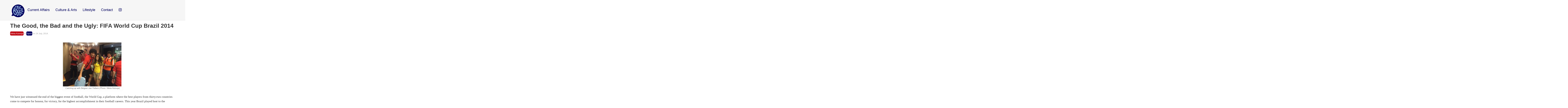

--- FILE ---
content_type: text/html; charset=UTF-8
request_url: https://www.thebubble.org.uk/current-affairs/sport/the-good-the-bad-and-the-ugly-fifa-world-cup-brazil-2014/
body_size: 16242
content:

<!DOCTYPE html>
<html lang="en-GB">
	<head>
		<meta charset="UTF-8">
		<meta name="viewport" content="width=device-width, initial-scale=1.0">
				<meta name='robots' content='index, follow, max-image-preview:large, max-snippet:-1, max-video-preview:-1' />
	<style>img:is([sizes="auto" i], [sizes^="auto," i]) { contain-intrinsic-size: 3000px 1500px }</style>
	
	<!-- This site is optimized with the Yoast SEO plugin v24.3 - https://yoast.com/wordpress/plugins/seo/ -->
	<title>The Good, the Bad and the Ugly: FIFA World Cup Brazil 2014 | The Bubble</title>
	<link rel="canonical" href="https://www.thebubble.org.uk/current-affairs/sport/the-good-the-bad-and-the-ugly-fifa-world-cup-brazil-2014/" />
	<meta property="og:locale" content="en_GB" />
	<meta property="og:type" content="article" />
	<meta property="og:title" content="The Good, the Bad and the Ugly: FIFA World Cup Brazil 2014 | The Bubble" />
	<meta property="og:description" content="Nikita Kukreja gives a first-hand account of her experiences at this year’s FIFA World Cup." />
	<meta property="og:url" content="https://www.thebubble.org.uk/current-affairs/sport/the-good-the-bad-and-the-ugly-fifa-world-cup-brazil-2014/" />
	<meta property="og:site_name" content="The Bubble" />
	<meta property="article:publisher" content="https://www.facebook.com/TheBubbleDurham/" />
	<meta property="article:published_time" content="2014-07-24T15:00:00+00:00" />
	<meta property="article:modified_time" content="2016-05-03T12:10:04+00:00" />
	<meta property="og:image" content="https://www.thebubble.org.uk/wp-content/uploads/2016/03/thebubble.jpg" />
	<meta property="og:image:width" content="400" />
	<meta property="og:image:height" content="300" />
	<meta property="og:image:type" content="image/jpeg" />
	<meta name="author" content="Nikita Kukreja" />
	<meta name="twitter:card" content="summary_large_image" />
	<meta name="twitter:creator" content="@DurhamBubble" />
	<meta name="twitter:site" content="@DurhamBubble" />
	<meta name="twitter:label1" content="Written by" />
	<meta name="twitter:data1" content="Nikita Kukreja" />
	<meta name="twitter:label2" content="Estimated reading time" />
	<meta name="twitter:data2" content="5 minutes" />
	<script type="application/ld+json" class="yoast-schema-graph">{"@context":"https://schema.org","@graph":[{"@type":"Article","@id":"https://www.thebubble.org.uk/current-affairs/sport/the-good-the-bad-and-the-ugly-fifa-world-cup-brazil-2014/#article","isPartOf":{"@id":"https://www.thebubble.org.uk/current-affairs/sport/the-good-the-bad-and-the-ugly-fifa-world-cup-brazil-2014/"},"author":{"name":"Nikita Kukreja","@id":"https://www.thebubble.org.uk/#/schema/person/2ee62400bbb2c124e1fb44eb728d1856"},"headline":"The Good, the Bad and the Ugly: FIFA World Cup Brazil 2014","datePublished":"2014-07-24T15:00:00+00:00","dateModified":"2016-05-03T12:10:04+00:00","mainEntityOfPage":{"@id":"https://www.thebubble.org.uk/current-affairs/sport/the-good-the-bad-and-the-ugly-fifa-world-cup-brazil-2014/"},"wordCount":916,"commentCount":0,"publisher":{"@id":"https://www.thebubble.org.uk/#organization"},"image":{"@id":"https://www.thebubble.org.uk/current-affairs/sport/the-good-the-bad-and-the-ugly-fifa-world-cup-brazil-2014/#primaryimage"},"thumbnailUrl":"https://www.thebubble.org.uk/wp-content/uploads/2016/03/thebubble.jpg","articleSection":["Sport"],"inLanguage":"en-GB","potentialAction":[{"@type":"CommentAction","name":"Comment","target":["https://www.thebubble.org.uk/current-affairs/sport/the-good-the-bad-and-the-ugly-fifa-world-cup-brazil-2014/#respond"]}]},{"@type":"WebPage","@id":"https://www.thebubble.org.uk/current-affairs/sport/the-good-the-bad-and-the-ugly-fifa-world-cup-brazil-2014/","url":"https://www.thebubble.org.uk/current-affairs/sport/the-good-the-bad-and-the-ugly-fifa-world-cup-brazil-2014/","name":"The Good, the Bad and the Ugly: FIFA World Cup Brazil 2014 | The Bubble","isPartOf":{"@id":"https://www.thebubble.org.uk/#website"},"primaryImageOfPage":{"@id":"https://www.thebubble.org.uk/current-affairs/sport/the-good-the-bad-and-the-ugly-fifa-world-cup-brazil-2014/#primaryimage"},"image":{"@id":"https://www.thebubble.org.uk/current-affairs/sport/the-good-the-bad-and-the-ugly-fifa-world-cup-brazil-2014/#primaryimage"},"thumbnailUrl":"https://www.thebubble.org.uk/wp-content/uploads/2016/03/thebubble.jpg","datePublished":"2014-07-24T15:00:00+00:00","dateModified":"2016-05-03T12:10:04+00:00","breadcrumb":{"@id":"https://www.thebubble.org.uk/current-affairs/sport/the-good-the-bad-and-the-ugly-fifa-world-cup-brazil-2014/#breadcrumb"},"inLanguage":"en-GB","potentialAction":[{"@type":"ReadAction","target":["https://www.thebubble.org.uk/current-affairs/sport/the-good-the-bad-and-the-ugly-fifa-world-cup-brazil-2014/"]}]},{"@type":"ImageObject","inLanguage":"en-GB","@id":"https://www.thebubble.org.uk/current-affairs/sport/the-good-the-bad-and-the-ugly-fifa-world-cup-brazil-2014/#primaryimage","url":"https://www.thebubble.org.uk/wp-content/uploads/2016/03/thebubble.jpg","contentUrl":"https://www.thebubble.org.uk/wp-content/uploads/2016/03/thebubble.jpg","width":400,"height":300},{"@type":"BreadcrumbList","@id":"https://www.thebubble.org.uk/current-affairs/sport/the-good-the-bad-and-the-ugly-fifa-world-cup-brazil-2014/#breadcrumb","itemListElement":[{"@type":"ListItem","position":1,"name":"Home","item":"https://www.thebubble.org.uk/"},{"@type":"ListItem","position":2,"name":"Articles","item":"https://www.thebubble.org.uk/articles/"},{"@type":"ListItem","position":3,"name":"The Good, the Bad and the Ugly: FIFA World Cup Brazil 2014"}]},{"@type":"WebSite","@id":"https://www.thebubble.org.uk/#website","url":"https://www.thebubble.org.uk/","name":"The Bubble","description":"Durham University&#039;s Online Student Magazine","publisher":{"@id":"https://www.thebubble.org.uk/#organization"},"potentialAction":[{"@type":"SearchAction","target":{"@type":"EntryPoint","urlTemplate":"https://www.thebubble.org.uk/?s={search_term_string}"},"query-input":{"@type":"PropertyValueSpecification","valueRequired":true,"valueName":"search_term_string"}}],"inLanguage":"en-GB"},{"@type":"Organization","@id":"https://www.thebubble.org.uk/#organization","name":"The Bubble","url":"https://www.thebubble.org.uk/","logo":{"@type":"ImageObject","inLanguage":"en-GB","@id":"https://www.thebubble.org.uk/#/schema/logo/image/","url":"https://www.thebubble.org.uk/wp-content/uploads/2018/03/trans-back.png","contentUrl":"https://www.thebubble.org.uk/wp-content/uploads/2018/03/trans-back.png","width":187,"height":164,"caption":"The Bubble"},"image":{"@id":"https://www.thebubble.org.uk/#/schema/logo/image/"},"sameAs":["https://www.facebook.com/TheBubbleDurham/","https://x.com/DurhamBubble"]},{"@type":"Person","@id":"https://www.thebubble.org.uk/#/schema/person/2ee62400bbb2c124e1fb44eb728d1856","name":"Nikita Kukreja","url":"https://www.thebubble.org.uk/author/nikita-kukreja/"}]}</script>
	<!-- / Yoast SEO plugin. -->


<link rel='dns-prefetch' href='//stats.wp.com' />
<link rel='dns-prefetch' href='//v0.wordpress.com' />
<link rel="alternate" type="application/rss+xml" title="The Bubble &raquo; Feed" href="https://www.thebubble.org.uk/feed/" />
<link rel="alternate" type="application/rss+xml" title="The Bubble &raquo; Comments Feed" href="https://www.thebubble.org.uk/comments/feed/" />
<script type="text/javascript" id="wpp-js" src="https://www.thebubble.org.uk/wp-content/plugins/wordpress-popular-posts/assets/js/wpp.js?ver=7.2.0" data-sampling="0" data-sampling-rate="100" data-api-url="https://www.thebubble.org.uk/wp-json/wordpress-popular-posts" data-post-id="3056" data-token="f0420fc505" data-lang="0" data-debug="1"></script>
<link rel="alternate" type="application/rss+xml" title="The Bubble &raquo; The Good, the Bad and the Ugly: FIFA World Cup Brazil 2014 Comments Feed" href="https://www.thebubble.org.uk/current-affairs/sport/the-good-the-bad-and-the-ugly-fifa-world-cup-brazil-2014/feed/" />
<script type="text/javascript">
/* <![CDATA[ */
window._wpemojiSettings = {"baseUrl":"https:\/\/s.w.org\/images\/core\/emoji\/15.0.3\/72x72\/","ext":".png","svgUrl":"https:\/\/s.w.org\/images\/core\/emoji\/15.0.3\/svg\/","svgExt":".svg","source":{"concatemoji":"https:\/\/www.thebubble.org.uk\/wp-includes\/js\/wp-emoji-release.min.js?ver=6.7.4"}};
/*! This file is auto-generated */
!function(i,n){var o,s,e;function c(e){try{var t={supportTests:e,timestamp:(new Date).valueOf()};sessionStorage.setItem(o,JSON.stringify(t))}catch(e){}}function p(e,t,n){e.clearRect(0,0,e.canvas.width,e.canvas.height),e.fillText(t,0,0);var t=new Uint32Array(e.getImageData(0,0,e.canvas.width,e.canvas.height).data),r=(e.clearRect(0,0,e.canvas.width,e.canvas.height),e.fillText(n,0,0),new Uint32Array(e.getImageData(0,0,e.canvas.width,e.canvas.height).data));return t.every(function(e,t){return e===r[t]})}function u(e,t,n){switch(t){case"flag":return n(e,"\ud83c\udff3\ufe0f\u200d\u26a7\ufe0f","\ud83c\udff3\ufe0f\u200b\u26a7\ufe0f")?!1:!n(e,"\ud83c\uddfa\ud83c\uddf3","\ud83c\uddfa\u200b\ud83c\uddf3")&&!n(e,"\ud83c\udff4\udb40\udc67\udb40\udc62\udb40\udc65\udb40\udc6e\udb40\udc67\udb40\udc7f","\ud83c\udff4\u200b\udb40\udc67\u200b\udb40\udc62\u200b\udb40\udc65\u200b\udb40\udc6e\u200b\udb40\udc67\u200b\udb40\udc7f");case"emoji":return!n(e,"\ud83d\udc26\u200d\u2b1b","\ud83d\udc26\u200b\u2b1b")}return!1}function f(e,t,n){var r="undefined"!=typeof WorkerGlobalScope&&self instanceof WorkerGlobalScope?new OffscreenCanvas(300,150):i.createElement("canvas"),a=r.getContext("2d",{willReadFrequently:!0}),o=(a.textBaseline="top",a.font="600 32px Arial",{});return e.forEach(function(e){o[e]=t(a,e,n)}),o}function t(e){var t=i.createElement("script");t.src=e,t.defer=!0,i.head.appendChild(t)}"undefined"!=typeof Promise&&(o="wpEmojiSettingsSupports",s=["flag","emoji"],n.supports={everything:!0,everythingExceptFlag:!0},e=new Promise(function(e){i.addEventListener("DOMContentLoaded",e,{once:!0})}),new Promise(function(t){var n=function(){try{var e=JSON.parse(sessionStorage.getItem(o));if("object"==typeof e&&"number"==typeof e.timestamp&&(new Date).valueOf()<e.timestamp+604800&&"object"==typeof e.supportTests)return e.supportTests}catch(e){}return null}();if(!n){if("undefined"!=typeof Worker&&"undefined"!=typeof OffscreenCanvas&&"undefined"!=typeof URL&&URL.createObjectURL&&"undefined"!=typeof Blob)try{var e="postMessage("+f.toString()+"("+[JSON.stringify(s),u.toString(),p.toString()].join(",")+"));",r=new Blob([e],{type:"text/javascript"}),a=new Worker(URL.createObjectURL(r),{name:"wpTestEmojiSupports"});return void(a.onmessage=function(e){c(n=e.data),a.terminate(),t(n)})}catch(e){}c(n=f(s,u,p))}t(n)}).then(function(e){for(var t in e)n.supports[t]=e[t],n.supports.everything=n.supports.everything&&n.supports[t],"flag"!==t&&(n.supports.everythingExceptFlag=n.supports.everythingExceptFlag&&n.supports[t]);n.supports.everythingExceptFlag=n.supports.everythingExceptFlag&&!n.supports.flag,n.DOMReady=!1,n.readyCallback=function(){n.DOMReady=!0}}).then(function(){return e}).then(function(){var e;n.supports.everything||(n.readyCallback(),(e=n.source||{}).concatemoji?t(e.concatemoji):e.wpemoji&&e.twemoji&&(t(e.twemoji),t(e.wpemoji)))}))}((window,document),window._wpemojiSettings);
/* ]]> */
</script>
<style id='wp-emoji-styles-inline-css' type='text/css'>

	img.wp-smiley, img.emoji {
		display: inline !important;
		border: none !important;
		box-shadow: none !important;
		height: 1em !important;
		width: 1em !important;
		margin: 0 0.07em !important;
		vertical-align: -0.1em !important;
		background: none !important;
		padding: 0 !important;
	}
</style>
<link rel='stylesheet' id='wp-block-library-css' href='https://www.thebubble.org.uk/wp-includes/css/dist/block-library/style.min.css?ver=6.7.4' type='text/css' media='all' />
<link rel='stylesheet' id='mediaelement-css' href='https://www.thebubble.org.uk/wp-includes/js/mediaelement/mediaelementplayer-legacy.min.css?ver=4.2.17' type='text/css' media='all' />
<link rel='stylesheet' id='wp-mediaelement-css' href='https://www.thebubble.org.uk/wp-includes/js/mediaelement/wp-mediaelement.min.css?ver=6.7.4' type='text/css' media='all' />
<style id='jetpack-sharing-buttons-style-inline-css' type='text/css'>
.jetpack-sharing-buttons__services-list{display:flex;flex-direction:row;flex-wrap:wrap;gap:0;list-style-type:none;margin:5px;padding:0}.jetpack-sharing-buttons__services-list.has-small-icon-size{font-size:12px}.jetpack-sharing-buttons__services-list.has-normal-icon-size{font-size:16px}.jetpack-sharing-buttons__services-list.has-large-icon-size{font-size:24px}.jetpack-sharing-buttons__services-list.has-huge-icon-size{font-size:36px}@media print{.jetpack-sharing-buttons__services-list{display:none!important}}.editor-styles-wrapper .wp-block-jetpack-sharing-buttons{gap:0;padding-inline-start:0}ul.jetpack-sharing-buttons__services-list.has-background{padding:1.25em 2.375em}
</style>
<style id='classic-theme-styles-inline-css' type='text/css'>
/*! This file is auto-generated */
.wp-block-button__link{color:#fff;background-color:#32373c;border-radius:9999px;box-shadow:none;text-decoration:none;padding:calc(.667em + 2px) calc(1.333em + 2px);font-size:1.125em}.wp-block-file__button{background:#32373c;color:#fff;text-decoration:none}
</style>
<style id='global-styles-inline-css' type='text/css'>
:root{--wp--preset--aspect-ratio--square: 1;--wp--preset--aspect-ratio--4-3: 4/3;--wp--preset--aspect-ratio--3-4: 3/4;--wp--preset--aspect-ratio--3-2: 3/2;--wp--preset--aspect-ratio--2-3: 2/3;--wp--preset--aspect-ratio--16-9: 16/9;--wp--preset--aspect-ratio--9-16: 9/16;--wp--preset--color--black: #000000;--wp--preset--color--cyan-bluish-gray: #abb8c3;--wp--preset--color--white: #ffffff;--wp--preset--color--pale-pink: #f78da7;--wp--preset--color--vivid-red: #cf2e2e;--wp--preset--color--luminous-vivid-orange: #ff6900;--wp--preset--color--luminous-vivid-amber: #fcb900;--wp--preset--color--light-green-cyan: #7bdcb5;--wp--preset--color--vivid-green-cyan: #00d084;--wp--preset--color--pale-cyan-blue: #8ed1fc;--wp--preset--color--vivid-cyan-blue: #0693e3;--wp--preset--color--vivid-purple: #9b51e0;--wp--preset--gradient--vivid-cyan-blue-to-vivid-purple: linear-gradient(135deg,rgba(6,147,227,1) 0%,rgb(155,81,224) 100%);--wp--preset--gradient--light-green-cyan-to-vivid-green-cyan: linear-gradient(135deg,rgb(122,220,180) 0%,rgb(0,208,130) 100%);--wp--preset--gradient--luminous-vivid-amber-to-luminous-vivid-orange: linear-gradient(135deg,rgba(252,185,0,1) 0%,rgba(255,105,0,1) 100%);--wp--preset--gradient--luminous-vivid-orange-to-vivid-red: linear-gradient(135deg,rgba(255,105,0,1) 0%,rgb(207,46,46) 100%);--wp--preset--gradient--very-light-gray-to-cyan-bluish-gray: linear-gradient(135deg,rgb(238,238,238) 0%,rgb(169,184,195) 100%);--wp--preset--gradient--cool-to-warm-spectrum: linear-gradient(135deg,rgb(74,234,220) 0%,rgb(151,120,209) 20%,rgb(207,42,186) 40%,rgb(238,44,130) 60%,rgb(251,105,98) 80%,rgb(254,248,76) 100%);--wp--preset--gradient--blush-light-purple: linear-gradient(135deg,rgb(255,206,236) 0%,rgb(152,150,240) 100%);--wp--preset--gradient--blush-bordeaux: linear-gradient(135deg,rgb(254,205,165) 0%,rgb(254,45,45) 50%,rgb(107,0,62) 100%);--wp--preset--gradient--luminous-dusk: linear-gradient(135deg,rgb(255,203,112) 0%,rgb(199,81,192) 50%,rgb(65,88,208) 100%);--wp--preset--gradient--pale-ocean: linear-gradient(135deg,rgb(255,245,203) 0%,rgb(182,227,212) 50%,rgb(51,167,181) 100%);--wp--preset--gradient--electric-grass: linear-gradient(135deg,rgb(202,248,128) 0%,rgb(113,206,126) 100%);--wp--preset--gradient--midnight: linear-gradient(135deg,rgb(2,3,129) 0%,rgb(40,116,252) 100%);--wp--preset--font-size--small: 13px;--wp--preset--font-size--medium: 20px;--wp--preset--font-size--large: 36px;--wp--preset--font-size--x-large: 42px;--wp--preset--spacing--20: 0.44rem;--wp--preset--spacing--30: 0.67rem;--wp--preset--spacing--40: 1rem;--wp--preset--spacing--50: 1.5rem;--wp--preset--spacing--60: 2.25rem;--wp--preset--spacing--70: 3.38rem;--wp--preset--spacing--80: 5.06rem;--wp--preset--shadow--natural: 6px 6px 9px rgba(0, 0, 0, 0.2);--wp--preset--shadow--deep: 12px 12px 50px rgba(0, 0, 0, 0.4);--wp--preset--shadow--sharp: 6px 6px 0px rgba(0, 0, 0, 0.2);--wp--preset--shadow--outlined: 6px 6px 0px -3px rgba(255, 255, 255, 1), 6px 6px rgba(0, 0, 0, 1);--wp--preset--shadow--crisp: 6px 6px 0px rgba(0, 0, 0, 1);}:where(.is-layout-flex){gap: 0.5em;}:where(.is-layout-grid){gap: 0.5em;}body .is-layout-flex{display: flex;}.is-layout-flex{flex-wrap: wrap;align-items: center;}.is-layout-flex > :is(*, div){margin: 0;}body .is-layout-grid{display: grid;}.is-layout-grid > :is(*, div){margin: 0;}:where(.wp-block-columns.is-layout-flex){gap: 2em;}:where(.wp-block-columns.is-layout-grid){gap: 2em;}:where(.wp-block-post-template.is-layout-flex){gap: 1.25em;}:where(.wp-block-post-template.is-layout-grid){gap: 1.25em;}.has-black-color{color: var(--wp--preset--color--black) !important;}.has-cyan-bluish-gray-color{color: var(--wp--preset--color--cyan-bluish-gray) !important;}.has-white-color{color: var(--wp--preset--color--white) !important;}.has-pale-pink-color{color: var(--wp--preset--color--pale-pink) !important;}.has-vivid-red-color{color: var(--wp--preset--color--vivid-red) !important;}.has-luminous-vivid-orange-color{color: var(--wp--preset--color--luminous-vivid-orange) !important;}.has-luminous-vivid-amber-color{color: var(--wp--preset--color--luminous-vivid-amber) !important;}.has-light-green-cyan-color{color: var(--wp--preset--color--light-green-cyan) !important;}.has-vivid-green-cyan-color{color: var(--wp--preset--color--vivid-green-cyan) !important;}.has-pale-cyan-blue-color{color: var(--wp--preset--color--pale-cyan-blue) !important;}.has-vivid-cyan-blue-color{color: var(--wp--preset--color--vivid-cyan-blue) !important;}.has-vivid-purple-color{color: var(--wp--preset--color--vivid-purple) !important;}.has-black-background-color{background-color: var(--wp--preset--color--black) !important;}.has-cyan-bluish-gray-background-color{background-color: var(--wp--preset--color--cyan-bluish-gray) !important;}.has-white-background-color{background-color: var(--wp--preset--color--white) !important;}.has-pale-pink-background-color{background-color: var(--wp--preset--color--pale-pink) !important;}.has-vivid-red-background-color{background-color: var(--wp--preset--color--vivid-red) !important;}.has-luminous-vivid-orange-background-color{background-color: var(--wp--preset--color--luminous-vivid-orange) !important;}.has-luminous-vivid-amber-background-color{background-color: var(--wp--preset--color--luminous-vivid-amber) !important;}.has-light-green-cyan-background-color{background-color: var(--wp--preset--color--light-green-cyan) !important;}.has-vivid-green-cyan-background-color{background-color: var(--wp--preset--color--vivid-green-cyan) !important;}.has-pale-cyan-blue-background-color{background-color: var(--wp--preset--color--pale-cyan-blue) !important;}.has-vivid-cyan-blue-background-color{background-color: var(--wp--preset--color--vivid-cyan-blue) !important;}.has-vivid-purple-background-color{background-color: var(--wp--preset--color--vivid-purple) !important;}.has-black-border-color{border-color: var(--wp--preset--color--black) !important;}.has-cyan-bluish-gray-border-color{border-color: var(--wp--preset--color--cyan-bluish-gray) !important;}.has-white-border-color{border-color: var(--wp--preset--color--white) !important;}.has-pale-pink-border-color{border-color: var(--wp--preset--color--pale-pink) !important;}.has-vivid-red-border-color{border-color: var(--wp--preset--color--vivid-red) !important;}.has-luminous-vivid-orange-border-color{border-color: var(--wp--preset--color--luminous-vivid-orange) !important;}.has-luminous-vivid-amber-border-color{border-color: var(--wp--preset--color--luminous-vivid-amber) !important;}.has-light-green-cyan-border-color{border-color: var(--wp--preset--color--light-green-cyan) !important;}.has-vivid-green-cyan-border-color{border-color: var(--wp--preset--color--vivid-green-cyan) !important;}.has-pale-cyan-blue-border-color{border-color: var(--wp--preset--color--pale-cyan-blue) !important;}.has-vivid-cyan-blue-border-color{border-color: var(--wp--preset--color--vivid-cyan-blue) !important;}.has-vivid-purple-border-color{border-color: var(--wp--preset--color--vivid-purple) !important;}.has-vivid-cyan-blue-to-vivid-purple-gradient-background{background: var(--wp--preset--gradient--vivid-cyan-blue-to-vivid-purple) !important;}.has-light-green-cyan-to-vivid-green-cyan-gradient-background{background: var(--wp--preset--gradient--light-green-cyan-to-vivid-green-cyan) !important;}.has-luminous-vivid-amber-to-luminous-vivid-orange-gradient-background{background: var(--wp--preset--gradient--luminous-vivid-amber-to-luminous-vivid-orange) !important;}.has-luminous-vivid-orange-to-vivid-red-gradient-background{background: var(--wp--preset--gradient--luminous-vivid-orange-to-vivid-red) !important;}.has-very-light-gray-to-cyan-bluish-gray-gradient-background{background: var(--wp--preset--gradient--very-light-gray-to-cyan-bluish-gray) !important;}.has-cool-to-warm-spectrum-gradient-background{background: var(--wp--preset--gradient--cool-to-warm-spectrum) !important;}.has-blush-light-purple-gradient-background{background: var(--wp--preset--gradient--blush-light-purple) !important;}.has-blush-bordeaux-gradient-background{background: var(--wp--preset--gradient--blush-bordeaux) !important;}.has-luminous-dusk-gradient-background{background: var(--wp--preset--gradient--luminous-dusk) !important;}.has-pale-ocean-gradient-background{background: var(--wp--preset--gradient--pale-ocean) !important;}.has-electric-grass-gradient-background{background: var(--wp--preset--gradient--electric-grass) !important;}.has-midnight-gradient-background{background: var(--wp--preset--gradient--midnight) !important;}.has-small-font-size{font-size: var(--wp--preset--font-size--small) !important;}.has-medium-font-size{font-size: var(--wp--preset--font-size--medium) !important;}.has-large-font-size{font-size: var(--wp--preset--font-size--large) !important;}.has-x-large-font-size{font-size: var(--wp--preset--font-size--x-large) !important;}
:where(.wp-block-post-template.is-layout-flex){gap: 1.25em;}:where(.wp-block-post-template.is-layout-grid){gap: 1.25em;}
:where(.wp-block-columns.is-layout-flex){gap: 2em;}:where(.wp-block-columns.is-layout-grid){gap: 2em;}
:root :where(.wp-block-pullquote){font-size: 1.5em;line-height: 1.6;}
</style>
<link rel='stylesheet' id='cptch_stylesheet-css' href='https://www.thebubble.org.uk/wp-content/plugins/captcha/css/front_end_style.css?ver=4.4.5' type='text/css' media='all' />
<link rel='stylesheet' id='dashicons-css' href='https://www.thebubble.org.uk/wp-includes/css/dashicons.min.css?ver=6.7.4' type='text/css' media='all' />
<link rel='stylesheet' id='cptch_desktop_style-css' href='https://www.thebubble.org.uk/wp-content/plugins/captcha/css/desktop_style.css?ver=4.4.5' type='text/css' media='all' />
<link rel='stylesheet' id='wp-polls-css' href='https://www.thebubble.org.uk/wp-content/plugins/wp-polls/polls-css.css?ver=2.77.3' type='text/css' media='all' />
<style id='wp-polls-inline-css' type='text/css'>
.wp-polls .pollbar {
	margin: 1px;
	font-size: 6px;
	line-height: 8px;
	height: 8px;
	background-image: url('https://www.thebubble.org.uk/wp-content/plugins/wp-polls/images/default/pollbg.gif');
	border: 1px solid #c8c8c8;
}

</style>
<link rel='stylesheet' id='wordpress-popular-posts-css-css' href='https://www.thebubble.org.uk/wp-content/plugins/wordpress-popular-posts/assets/css/wpp.css?ver=7.2.0' type='text/css' media='all' />
<link rel='stylesheet' id='style-css' href='https://www.thebubble.org.uk/wp-content/themes/newbubble/style.css?ver=0.1%20alpha' type='text/css' media='all' />
<link rel='stylesheet' id='tablepress-default-css' href='https://www.thebubble.org.uk/wp-content/plugins/tablepress/css/default.min.css?ver=1.9.1' type='text/css' media='all' />
<link rel='stylesheet' id='sharedaddy-css' href='https://www.thebubble.org.uk/wp-content/plugins/jetpack/modules/sharedaddy/sharing.css?ver=14.2.1' type='text/css' media='all' />
<link rel='stylesheet' id='social-logos-css' href='https://www.thebubble.org.uk/wp-content/plugins/jetpack/_inc/social-logos/social-logos.min.css?ver=14.2.1' type='text/css' media='all' />
<script type="text/javascript" src="https://www.thebubble.org.uk/wp-includes/js/jquery/jquery.min.js?ver=3.7.1" id="jquery-core-js"></script>
<script type="text/javascript" src="https://www.thebubble.org.uk/wp-includes/js/jquery/jquery-migrate.min.js?ver=3.4.1" id="jquery-migrate-js"></script>
<link rel="https://api.w.org/" href="https://www.thebubble.org.uk/wp-json/" /><link rel="alternate" title="JSON" type="application/json" href="https://www.thebubble.org.uk/wp-json/wp/v2/posts/3056" /><link rel="EditURI" type="application/rsd+xml" title="RSD" href="https://www.thebubble.org.uk/xmlrpc.php?rsd" />
<meta name="generator" content="WordPress 6.7.4" />
<link rel='shortlink' href='https://www.thebubble.org.uk/?p=3056' />
<link rel="alternate" title="oEmbed (JSON)" type="application/json+oembed" href="https://www.thebubble.org.uk/wp-json/oembed/1.0/embed?url=https%3A%2F%2Fwww.thebubble.org.uk%2Fcurrent-affairs%2Fsport%2Fthe-good-the-bad-and-the-ugly-fifa-world-cup-brazil-2014%2F" />
<link rel="alternate" title="oEmbed (XML)" type="text/xml+oembed" href="https://www.thebubble.org.uk/wp-json/oembed/1.0/embed?url=https%3A%2F%2Fwww.thebubble.org.uk%2Fcurrent-affairs%2Fsport%2Fthe-good-the-bad-and-the-ugly-fifa-world-cup-brazil-2014%2F&#038;format=xml" />
<meta name="generator" content="Custom Login v3.2.8" />

<script>
  (function(i,s,o,g,r,a,m){i['GoogleAnalyticsObject']=r;i[r]=i[r]||function(){
  (i[r].q=i[r].q||[]).push(arguments)},i[r].l=1*new Date();a=s.createElement(o),
  m=s.getElementsByTagName(o)[0];a.async=1;a.src=g;m.parentNode.insertBefore(a,m)
  })(window,document,'script','https://www.google-analytics.com/analytics.js','ga');

  ga('create', 'UA-85567485-1', 'auto');
  ga('send', 'pageview');

</script>

	<style>img#wpstats{display:none}</style>
		            <style id="wpp-loading-animation-styles">@-webkit-keyframes bgslide{from{background-position-x:0}to{background-position-x:-200%}}@keyframes bgslide{from{background-position-x:0}to{background-position-x:-200%}}.wpp-widget-block-placeholder,.wpp-shortcode-placeholder{margin:0 auto;width:60px;height:3px;background:#dd3737;background:linear-gradient(90deg,#dd3737 0%,#571313 10%,#dd3737 100%);background-size:200% auto;border-radius:3px;-webkit-animation:bgslide 1s infinite linear;animation:bgslide 1s infinite linear}</style>
            	
	<style type="text/css">
		
		a:link,
		a:visited {
			color: ;
		}
		
		.recent-head,
		.sidebar-menuitem {
			background-color: ;
		}
		
		.editor-pick .recent-blurb {
			background-color: ;
		}
		
		.editor-pick .recent-meta {
			background-color: ;
		}
		
		h4.front-full-article-author a {
			background-color: ;
		}
		
	</style>
	
<link rel="icon" href="https://www.thebubble.org.uk/wp-content/uploads/2025/02/cropped-The-Bubble-logo-2025-02-18-17_23_23-32x32.png" sizes="32x32" />
<link rel="icon" href="https://www.thebubble.org.uk/wp-content/uploads/2025/02/cropped-The-Bubble-logo-2025-02-18-17_23_23-192x192.png" sizes="192x192" />
<link rel="apple-touch-icon" href="https://www.thebubble.org.uk/wp-content/uploads/2025/02/cropped-The-Bubble-logo-2025-02-18-17_23_23-180x180.png" />
<meta name="msapplication-TileImage" content="https://www.thebubble.org.uk/wp-content/uploads/2025/02/cropped-The-Bubble-logo-2025-02-18-17_23_23-270x270.png" />
		<link rel="stylesheet" href="https://www.thebubble.org.uk/wp-content/themes/newbubble/style.css">
		<script src="https://use.fontawesome.com/b5ba9501bd.js"></script>
		<script type="text/javascript" src="https://www.thebubble.org.uk/wp-content/themes/newbubble/js/append-classes.js"></script><!-- The external class adding file. -->
		<script type="text/javascript" src="https://www.thebubble.org.uk/wp-content/themes/newbubble/js/masonry-properties.js"></script><!-- The external masonry properies file. -->
	</head>
	
<body class="post-template-default single single-post postid-3056 single-format-standard wp-custom-logo">
	
	<div class="container">
	
		<header class="header clearfix" id="headerid">
		
		<nav>
			<div class="header-title">	
				<a href="https://www.thebubble.org.uk/" class="custom-logo-link" rel="home"><img width="90" height="90" src="https://www.thebubble.org.uk/wp-content/uploads/2025/02/cropped-cropped-The-Bubble-logo-2025-02-18-17_23_23-2.png" class="custom-logo" alt="The Bubble" decoding="async" /></a>			</div><!-- /header-title -->

			<ul id="headerid">
										<li>
							<div class="dropdown-title">
								<a style="text-decoration: none; color: inherit;">
									Current Affairs								</a>
							</div>
							<ul class="dropdown">
									<li class="cat-item cat-item-3"><a href="https://www.thebubble.org.uk/category/current-affairs/business-economics/">Business &amp; Economics</a>
</li>
	<li class="cat-item cat-item-4"><a href="https://www.thebubble.org.uk/category/current-affairs/causes/">Causes</a>
</li>
	<li class="cat-item cat-item-5"><a href="https://www.thebubble.org.uk/category/current-affairs/columns/">Columns</a>
</li>
	<li class="cat-item cat-item-9"><a href="https://www.thebubble.org.uk/category/current-affairs/environment/">Environment</a>
</li>
	<li class="cat-item cat-item-5653"><a href="https://www.thebubble.org.uk/category/current-affairs/everyday-politics/">Everyday Politics</a>
</li>
	<li class="cat-item cat-item-7954"><a href="https://www.thebubble.org.uk/category/current-affairs/interview/">Interview</a>
</li>
	<li class="cat-item cat-item-20"><a href="https://www.thebubble.org.uk/category/current-affairs/science-technology/">Science &amp; Technology</a>
</li>
	<li class="cat-item cat-item-22"><a href="https://www.thebubble.org.uk/category/current-affairs/sport/">Sport</a>
</li>
	<li class="cat-item cat-item-17"><a href="https://www.thebubble.org.uk/category/current-affairs/student-life/">Student Life</a>
</li>
	<li class="cat-item cat-item-19"><a href="https://www.thebubble.org.uk/category/current-affairs/politics/">UK Politics</a>
</li>
	<li class="cat-item cat-item-25"><a href="https://www.thebubble.org.uk/category/current-affairs/world-affairs/">World Affairs</a>
</li>
							</ul>
						</li>
											<li>
							<div class="dropdown-title">
								<a style="text-decoration: none; color: inherit;">
									Culture &amp; Arts								</a>
							</div>
							<ul class="dropdown">
									<li class="cat-item cat-item-2"><a href="https://www.thebubble.org.uk/category/culture/art-photography/">Art &amp; Photography</a>
</li>
	<li class="cat-item cat-item-6"><a href="https://www.thebubble.org.uk/category/culture/creative/">Creative</a>
</li>
	<li class="cat-item cat-item-7"><a href="https://www.thebubble.org.uk/category/culture/drama/">Drama</a>
</li>
	<li class="cat-item cat-item-11"><a href="https://www.thebubble.org.uk/category/culture/film/">Film</a>
</li>
	<li class="cat-item cat-item-14"><a href="https://www.thebubble.org.uk/category/culture/history/">History</a>
</li>
	<li class="cat-item cat-item-15"><a href="https://www.thebubble.org.uk/category/culture/literature/">Literature</a>
</li>
	<li class="cat-item cat-item-16"><a href="https://www.thebubble.org.uk/category/culture/music/">Music</a>
</li>
	<li class="cat-item cat-item-18"><a href="https://www.thebubble.org.uk/category/culture/philosophy-religion/">Philosophy &amp; Religion</a>
</li>
	<li class="cat-item cat-item-4075"><a href="https://www.thebubble.org.uk/category/culture/satire/">Satire</a>
</li>
	<li class="cat-item cat-item-23"><a href="https://www.thebubble.org.uk/category/culture/television/">Television</a>
</li>
							</ul>
						</li>
											<li>
							<div class="dropdown-title">
								<a style="text-decoration: none; color: inherit;">
									Lifestyle								</a>
							</div>
							<ul class="dropdown">
									<li class="cat-item cat-item-2626"><a href="https://www.thebubble.org.uk/category/lifestyle/fashion-and-beauty/">Fashion &amp; Beauty</a>
</li>
	<li class="cat-item cat-item-12"><a href="https://www.thebubble.org.uk/category/lifestyle/food/">Food</a>
</li>
	<li class="cat-item cat-item-13"><a href="https://www.thebubble.org.uk/category/lifestyle/gaming/">Gaming</a>
</li>
	<li class="cat-item cat-item-21"><a href="https://www.thebubble.org.uk/category/lifestyle/sex/">Sex &amp; Love</a>
</li>
	<li class="cat-item cat-item-24"><a href="https://www.thebubble.org.uk/category/lifestyle/travel/">Travel</a>
</li>
							</ul>
						</li>
					
				<li> <a href="https://www.thebubble.org.uk/about/contact/" style="text-decoration:none;"> Contact </a> </li>
				<li> <a href="https://www.instagram.com/thebubbledurham/" style="text-decoration:none;"><i class="fa fa-instagram fa-1x"></i> </a> </li>
				
			</ul>
		</nav>

	
			
		</header><!-- /header -->
<div class="content clearfix">

			
	<article class="article">
		
		<h2>The Good, the Bad and the Ugly: FIFA World Cup Brazil 2014</h2>

		<p class="article-meta"><a href="https://www.thebubble.org.uk/author/nikita-kukreja/">Nikita Kukreja</a> in
			<a href="https://www.thebubble.org.uk/category/current-affairs/sport/">Sport</a> on 24 July, 2014.
		</p>

		<section class="article-content">
			<div style="width: 410px" class="wp-caption aligncenter"><img fetchpriority="high" decoding="async" class="" src="http://images.thebubble.org.uk/thebubble.jpg" alt="" width="400" height="300" /><p class="wp-caption-text">Catching up with Belgian star Fellaini (Photo: Nikita Kukreja)</p></div>
<p>We have just witnessed the end of the biggest event of football, the World Cup, a platform where the best players from thirty-two countries come to compete for honour, for victory, for the highest accomplishment in their football careers. This year Brazil played host to the tournament, despite various hindrances. Argentina and Germany made it to the final match, played at the renowned Maracanã Stadium in Rio de Janeiro on Sunday 17<sup>th</sup> July. The stadium is also known as the ‘Mecca of football’. But what has it been like for numerous Brazilian fans that worship the sport? Let us have a look.</p>
<p>Needless to say, it has been a rollercoaster of emotions for football fans all around the world. Every single match has been full of action, drama and surprise. However, there was one particular match that changed everything. On 8<sup>th</sup> July 2014, history was created – a day where a whole nation was dumbfounded, disappointed, grief-stricken.  It was the semi-final between Brazil and Germany. Before the match and after the match was a whole different story.</p>
<pagebreak/>
<p><strong>Before:</strong></p>
<p>There was a cacophony of sounds coming from the streets – various fireworks, honking, musical instruments and hooting. There were a myriad of colours and the people were cheerful and expectant. The shouts of the people were of &#8220;<em>Hexa!</em>&#8221; (which when translated refers to a sixth World Cup win for Brazil) and &#8220;<em>Força Neymar&#8221;</em> which was to show support for their star player. Meanwhile Neymar was at home, resting from an unfortunate back fracture that was a result of the previous match against Colombia. Similarly, Thiago Silva, the team captain, was watching anxiously from the stands, having received a second yellow card in the previous match and consequently being unable to play in this one.</p>
<p><strong>After:</strong></p>
<p>Brazil sighed with relief in unison as the final whistle blew. What was this that they had just witnessed? The result was a spectacular 7–1 win for Germany. Whereas for Brazil – within six minutes four goals were scored, turning their biggest dream into their worst nightmare. The match will be recorded in history as the worst defeat for Brazil, and also for a hosting country. Weeping on camera, David Luiz apologized to the crowd and said that all he wanted was to make the people happy. The aftermath of this loss has been incredible. Angry fans at Vila Madalena (São Paulo) were seen burning the national flag. In another area, buses were burnt. Fights broke out in the street, which resulted in one man being stabbed.  It is safe to posit that when you love something so much and it is taken away from you, the grief and anger is tenfold. Apart from that, the Brazilian coach Luiz Felipe Scolari has been highly criticised for his choice of inexperienced players and incompetent tactics. Even after the disgrace and the accusations, he refused to quit until after their last match, the third-place playoff, was played.</p>
<p>This defeat is likely to have a lot of political implications. Prior to this turning point, Brazilian President Dilma Rousseff’s chances of being re-elected were looking good. A poll issued by the Brazilian Institute of Public Opinion and Statistics showed Dilma leading 39% to 21% over her closest challenger, Aecio Neves. However, this outrageous result is bound to remind many Brazilians of the painful expenditure of hosting this World Cup.</p>
<pagebreak/>
<p>Enough of the bad, let us now take a journey back in time. The World Cup started on the 12<sup>th</sup> June, which is also celebrated as &#8220;Dia dos Namorados&#8221; in Brazil. Translated loosely as &#8220;day of the lovers&#8221;, it is the equivalent of Valentine’s Day, which is celebrated on the 14<sup>th</sup> of February in other parts of the world. Love was definitely in the air, not only for girlfriends, boyfriends, husbands and wives, but also immense love for football. Since the very beginning however, Brazilians were unsure about how they felt about hosting the big event.</p>
<p>A lot of them were utterly displeased: &#8220;I love football, but we cannot afford to spend billions on hosting a World Cup right now. We need to focus on education and building better hospitals, those should be our priorities,&#8221; said Gustavo, a hairdresser. Only time will tell how much Brazil has earned out of this enormous investment. Numerous protests preceded the opening ceremony, but once it all began, everyone seemed to be lost in the frenzy. The level of excitement was out of this world. The people proudly showing off their colours blue, green, and yellow.</p>
<p>I was extremely fortunate to witness a match live, and it was an absolutely marvellous experience; the thrill and the adrenaline rush I experienced was like none before. A few moments after the match, the whole of the Belgian team was sitting with us in the hotel restaurant like they were ordinary people. I was surprised and exhilarated to see their down-to-earth attitude. I even managed to get a photograph with Marouane Fellaini.</p>
<p>So it’s over for another year, with Germany coming out on top to win their fourth World Cup title and to become the first ever European team to win the title in the Americas. But all was not lost for Argentina, with their star striker Messi winning the Golden Ball, awarded to the best player in the tournament. Now begins the long four-year wait for the next tournament!</p>
<div class="sharedaddy sd-sharing-enabled"><div class="robots-nocontent sd-block sd-social sd-social-official sd-sharing"><h3 class="sd-title">Share this article:</h3><div class="sd-content"><ul><li class="share-facebook"><div class="fb-share-button" data-href="https://www.thebubble.org.uk/current-affairs/sport/the-good-the-bad-and-the-ugly-fifa-world-cup-brazil-2014/" data-layout="button_count"></div></li><li class="share-twitter"><a href="https://twitter.com/share" class="twitter-share-button" data-url="https://www.thebubble.org.uk/current-affairs/sport/the-good-the-bad-and-the-ugly-fifa-world-cup-brazil-2014/" data-text="The Good, the Bad and the Ugly: FIFA World Cup Brazil 2014" data-via="DurhamBubble" >Tweet</a></li><li class="share-email"><a rel="nofollow noopener noreferrer" data-shared="" class="share-email sd-button" href="mailto:?subject=%5BShared%20Post%5D%20The%20Good%2C%20the%20Bad%20and%20the%20Ugly%3A%20FIFA%20World%20Cup%20Brazil%202014&body=https%3A%2F%2Fwww.thebubble.org.uk%2Fcurrent-affairs%2Fsport%2Fthe-good-the-bad-and-the-ugly-fifa-world-cup-brazil-2014%2F&share=email" target="_blank" title="Click to email a link to a friend" data-email-share-error-title="Do you have email set up?" data-email-share-error-text="If you&#039;re having problems sharing via email, you might not have email set up for your browser. You may need to create a new email yourself." data-email-share-nonce="6cb94d260b" data-email-share-track-url="https://www.thebubble.org.uk/current-affairs/sport/the-good-the-bad-and-the-ugly-fifa-world-cup-brazil-2014/?share=email"><span>Email</span></a></li><li class="share-end"></li></ul></div></div></div>		</section>
		
	</article><!-- /article -->			
		<div class="article-pagination">
		
					
		</div><!-- /link-pages -->
			
		<div id="article-popular" class="popular-widget clearfix">

			<div class="popular-info clearfix">
				<span class="popular-title"><h2>Most Read</h2></span>
			</div><!-- /popular-head -->
			
			<!-- WordPress Popular Posts v7.2.0 -->

<ol class="popular-list clearfix">
<li class="popular-article clearfix"><p class="popular-article-title"><a href="https://www.thebubble.org.uk/culture/the-tragedy-of-ophelia-breaking-her-silence/" class="wpp-post-title" target="_self">The tragedy of Ophelia: Breaking her silence</a></p></li>
<li class="popular-article clearfix"><p class="popular-article-title"><a href="https://www.thebubble.org.uk/culture/history/black-history-month-jazz-and-the-evolution-of-music/" class="wpp-post-title" target="_self">Black History Month: Jazz and the Evolution of Music</a></p></li>
<li class="popular-article clearfix"><p class="popular-article-title"><a href="https://www.thebubble.org.uk/culture/philosophy-religion/five-philosophical-paradoxes/" class="wpp-post-title" target="_self">Five philosophical paradoxes</a></p></li>
<li class="popular-article clearfix"><p class="popular-article-title"><a href="https://www.thebubble.org.uk/culture/history/the-sami-peoples-a-story-of-nature-and-persecution/" class="wpp-post-title" target="_self">The Sami Peoples: A Story of Nature and Persecution</a></p></li>
<li class="popular-article clearfix"><p class="popular-article-title"><a href="https://www.thebubble.org.uk/culture/philosophy-religion/mathematics-invented-discovered/" class="wpp-post-title" target="_self">Is Mathematics Invented or Discovered?</a></p></li>


</ol>
		</div><!-- /popular-widget -->
		
		<div id="article-comments" class="comments">
		
			 
     
    	<div id="respond" class="comment-respond">
		<h3 id="reply-title" class="comment-reply-title">Leave a Reply <small><a rel="nofollow" id="cancel-comment-reply-link" href="/current-affairs/sport/the-good-the-bad-and-the-ugly-fifa-world-cup-brazil-2014/#respond" style="display:none;">Cancel reply</a></small></h3><form action="https://www.thebubble.org.uk/wp-comments-post.php" method="post" id="commentform" class="comment-form"><p class="comment-notes"><span id="email-notes">Your email address will not be published.</span> <span class="required-field-message">Required fields are marked <span class="required">*</span></span></p><p class="comment-form-comment"><label for="comment">Comment <span class="required">*</span></label> <textarea id="comment" name="comment" cols="45" rows="8" maxlength="65525" required="required"></textarea></p><p class="comment-form-author"><label for="author">Name</label> <input id="author" name="author" type="text" value="" size="30" maxlength="245" autocomplete="name" /></p>
<p class="comment-form-email"><label for="email">Email</label> <input id="email" name="email" type="text" value="" size="30" maxlength="100" aria-describedby="email-notes" autocomplete="email" /></p>
<p class="comment-form-url"><label for="url">Website</label> <input id="url" name="url" type="text" value="" size="30" maxlength="200" autocomplete="url" /></p>
<p class="comment-form-cookies-consent"><input id="wp-comment-cookies-consent" name="wp-comment-cookies-consent" type="checkbox" value="yes" /> <label for="wp-comment-cookies-consent">Save my name, email, and website in this browser for the next time I comment.</label></p>
<p class="cptch_block"><span class="cptch_wrap cptch_math_actions">
				<label class="cptch_label" for="cptch_input_93"><span class="cptch_span"><img class="cptch_img " src="[data-uri]" alt="image"/></span>
					<span class="cptch_span">&nbsp;&#43;&nbsp;</span>
					<span class="cptch_span"><input id="cptch_input_93" class="cptch_input cptch_wp_comments" type="text" autocomplete="off" name="cptch_number" value="" maxlength="2" size="2" aria-required="true" required="required" style="margin-bottom:0;display:inline;font-size: 12px;width: 40px;" /></span>
					<span class="cptch_span">&nbsp;=&nbsp;</span>
					<span class="cptch_span">9</span>
					<input type="hidden" name="cptch_result" value="17A=" /><input type="hidden" name="cptch_time" value="1769557920" />
					<input type="hidden" name="cptch_form" value="wp_comments" />
				</label><span class="cptch_reload_button_wrap hide-if-no-js">
					<noscript>
						<style type="text/css">
							.hide-if-no-js {
								display: none !important;
							}
						</style>
					</noscript>
					<span class="cptch_reload_button dashicons dashicons-update"></span>
				</span></span></p><p class="comment-subscription-form"><input type="checkbox" name="subscribe_comments" id="subscribe_comments" value="subscribe" style="width: auto; -moz-appearance: checkbox; -webkit-appearance: checkbox;" /> <label class="subscribe-label" id="subscribe-label" for="subscribe_comments">Notify me of follow-up comments by email.</label></p><p class="comment-subscription-form"><input type="checkbox" name="subscribe_blog" id="subscribe_blog" value="subscribe" style="width: auto; -moz-appearance: checkbox; -webkit-appearance: checkbox;" /> <label class="subscribe-label" id="subscribe-blog-label" for="subscribe_blog">Notify me of new posts by email.</label></p><p class="form-submit"><input name="submit" type="submit" id="submit" class="submit" value="Post Comment" /> <input type='hidden' name='comment_post_ID' value='3056' id='comment_post_ID' />
<input type='hidden' name='comment_parent' id='comment_parent' value='0' />
</p><p style="display: none;"><input type="hidden" id="akismet_comment_nonce" name="akismet_comment_nonce" value="8dcd28a952" /></p><p style="display: none !important;" class="akismet-fields-container" data-prefix="ak_"><label>&#916;<textarea name="ak_hp_textarea" cols="45" rows="8" maxlength="100"></textarea></label><input type="hidden" id="ak_js_1" name="ak_js" value="204"/><script>document.getElementById( "ak_js_1" ).setAttribute( "value", ( new Date() ).getTime() );</script></p></form>	</div><!-- #respond -->
			
		</div><!-- /comments -->
	
</div><!-- /content -->

	<footer class="footer">
		
		<nav class="sitemap clearfix">
			<div class="menu-sitemap-container"><ul id="menu-sitemap" class="menu"><li id="menu-item-19165" class="menu-item menu-item-type-taxonomy menu-item-object-category menu-item-has-children menu-item-19165"><a href="https://www.thebubble.org.uk/category/culture/">Culture &#038; Arts</a>
<ul class="sub-menu">
	<li id="menu-item-19166" class="menu-item menu-item-type-taxonomy menu-item-object-category menu-item-19166"><a href="https://www.thebubble.org.uk/category/culture/art-photography/">Art &#038; Photography</a></li>
	<li id="menu-item-19167" class="menu-item menu-item-type-taxonomy menu-item-object-category menu-item-19167"><a href="https://www.thebubble.org.uk/category/culture/creative/">Creative</a></li>
	<li id="menu-item-19168" class="menu-item menu-item-type-taxonomy menu-item-object-category menu-item-19168"><a href="https://www.thebubble.org.uk/category/culture/drama/">Drama</a></li>
	<li id="menu-item-19169" class="menu-item menu-item-type-taxonomy menu-item-object-category menu-item-19169"><a href="https://www.thebubble.org.uk/category/culture/film/">Film</a></li>
	<li id="menu-item-19170" class="menu-item menu-item-type-taxonomy menu-item-object-category menu-item-19170"><a href="https://www.thebubble.org.uk/category/culture/history/">History</a></li>
	<li id="menu-item-19171" class="menu-item menu-item-type-taxonomy menu-item-object-category menu-item-19171"><a href="https://www.thebubble.org.uk/category/culture/literature/">Literature</a></li>
	<li id="menu-item-19172" class="menu-item menu-item-type-taxonomy menu-item-object-category menu-item-19172"><a href="https://www.thebubble.org.uk/category/culture/music/">Music</a></li>
	<li id="menu-item-19173" class="menu-item menu-item-type-taxonomy menu-item-object-category menu-item-19173"><a href="https://www.thebubble.org.uk/category/culture/philosophy-religion/">Philosophy &#038; Religion</a></li>
	<li id="menu-item-19262" class="menu-item menu-item-type-taxonomy menu-item-object-category menu-item-19262"><a href="https://www.thebubble.org.uk/category/culture/satire/">Satire</a></li>
	<li id="menu-item-19174" class="menu-item menu-item-type-taxonomy menu-item-object-category menu-item-19174"><a href="https://www.thebubble.org.uk/category/culture/television/">Television</a></li>
</ul>
</li>
<li id="menu-item-19175" class="menu-item menu-item-type-taxonomy menu-item-object-category current-post-ancestor menu-item-has-children menu-item-19175"><a href="https://www.thebubble.org.uk/category/current-affairs/">Current Affairs</a>
<ul class="sub-menu">
	<li id="menu-item-19176" class="menu-item menu-item-type-taxonomy menu-item-object-category menu-item-19176"><a href="https://www.thebubble.org.uk/category/current-affairs/business-economics/">Business &#038; Economics</a></li>
	<li id="menu-item-19177" class="menu-item menu-item-type-taxonomy menu-item-object-category menu-item-19177"><a href="https://www.thebubble.org.uk/category/current-affairs/causes/">Causes</a></li>
	<li id="menu-item-19178" class="menu-item menu-item-type-taxonomy menu-item-object-category menu-item-19178"><a href="https://www.thebubble.org.uk/category/current-affairs/environment/">Environment</a></li>
	<li id="menu-item-19180" class="menu-item menu-item-type-taxonomy menu-item-object-category menu-item-19180"><a href="https://www.thebubble.org.uk/category/current-affairs/science-technology/">Science &#038; Technology</a></li>
	<li id="menu-item-19181" class="menu-item menu-item-type-taxonomy menu-item-object-category current-post-ancestor current-menu-parent current-post-parent menu-item-19181"><a href="https://www.thebubble.org.uk/category/current-affairs/sport/">Sport</a></li>
	<li id="menu-item-19182" class="menu-item menu-item-type-taxonomy menu-item-object-category menu-item-19182"><a href="https://www.thebubble.org.uk/category/current-affairs/student-life/">Student Life</a></li>
	<li id="menu-item-19179" class="menu-item menu-item-type-taxonomy menu-item-object-category menu-item-19179"><a href="https://www.thebubble.org.uk/category/current-affairs/politics/">UK Politics</a></li>
	<li id="menu-item-26559" class="menu-item menu-item-type-taxonomy menu-item-object-category menu-item-26559"><a href="https://www.thebubble.org.uk/category/current-affairs/everyday-politics/">Everyday Politics</a></li>
	<li id="menu-item-19183" class="menu-item menu-item-type-taxonomy menu-item-object-category menu-item-19183"><a href="https://www.thebubble.org.uk/category/current-affairs/world-affairs/">World Affairs</a></li>
</ul>
</li>
<li id="menu-item-19184" class="menu-item menu-item-type-taxonomy menu-item-object-category menu-item-has-children menu-item-19184"><a href="https://www.thebubble.org.uk/category/lifestyle/">Lifestyle</a>
<ul class="sub-menu">
	<li id="menu-item-19185" class="menu-item menu-item-type-taxonomy menu-item-object-category menu-item-19185"><a href="https://www.thebubble.org.uk/category/lifestyle/fashion-and-beauty/">Fashion &#038; Beauty</a></li>
	<li id="menu-item-19186" class="menu-item menu-item-type-taxonomy menu-item-object-category menu-item-19186"><a href="https://www.thebubble.org.uk/category/lifestyle/food/">Food</a></li>
	<li id="menu-item-19187" class="menu-item menu-item-type-taxonomy menu-item-object-category menu-item-19187"><a href="https://www.thebubble.org.uk/category/lifestyle/gaming/">Gaming</a></li>
	<li id="menu-item-19188" class="menu-item menu-item-type-taxonomy menu-item-object-category menu-item-19188"><a href="https://www.thebubble.org.uk/category/lifestyle/sex/">Sex &#038; Love</a></li>
	<li id="menu-item-19189" class="menu-item menu-item-type-taxonomy menu-item-object-category menu-item-19189"><a href="https://www.thebubble.org.uk/category/lifestyle/travel/">Travel</a></li>
</ul>
</li>
</ul></div>		</nav>
		
		<div class="footer-meta">

			<nav id="footer-menu" class="site-nav">
				<div class="menu-bottom-menu-container"><ul id="menu-bottom-menu" class="menu"><li id="menu-item-19164" class="menu-item menu-item-type-custom menu-item-object-custom menu-item-19164"><a href="https://www.thebubble.org.uk/login">Login</a></li>
<li id="menu-item-19223" class="menu-item menu-item-type-post_type menu-item-object-page menu-item-19223"><a href="https://www.thebubble.org.uk/about/get-involved/">Vacancies &amp; Opportunities</a></li>
<li id="menu-item-43212" class="menu-item menu-item-type-post_type menu-item-object-page menu-item-43212"><a href="https://www.thebubble.org.uk/about/advertise/">Advertise with Us</a></li>
<li id="menu-item-19224" class="menu-item menu-item-type-post_type menu-item-object-page menu-item-19224"><a href="https://www.thebubble.org.uk/about/contact/">Contact Us</a></li>
<li id="menu-item-49195" class="menu-item menu-item-type-post_type menu-item-object-page menu-item-49195"><a href="https://www.thebubble.org.uk/articles/the-writer-summit/">The Writer Summit</a></li>
</ul></div>				<p>The Bubble is a Durham SU student group. Durham Students’ Union (also known as Durham SU or DSU) is a charity registered in England and Wales (1145400) and a company limited by guarantee (07689815). Its principal address is Dunelm House, New Elvet, Durham, County Durham, DH1 3AN.</p>
			</nav>

			<section class="copyright">
				<p>The Bubble, &copy; 2026</p>
			</section>

		</div><!-- /footer-meta -->
	
	</footer><!-- /footer -->

</div><!-- /container -->

			<div id="fb-root"></div>
			<script>(function(d, s, id) { var js, fjs = d.getElementsByTagName(s)[0]; if (d.getElementById(id)) return; js = d.createElement(s); js.id = id; js.src = 'https://connect.facebook.net/en_GB/sdk.js#xfbml=1&amp;appId=249643311490&version=v2.3'; fjs.parentNode.insertBefore(js, fjs); }(document, 'script', 'facebook-jssdk'));</script>
			<script>
			document.body.addEventListener( 'is.post-load', function() {
				if ( 'undefined' !== typeof FB ) {
					FB.XFBML.parse();
				}
			} );
			</script>
						<script>!function(d,s,id){var js,fjs=d.getElementsByTagName(s)[0],p=/^http:/.test(d.location)?'http':'https';if(!d.getElementById(id)){js=d.createElement(s);js.id=id;js.src=p+'://platform.twitter.com/widgets.js';fjs.parentNode.insertBefore(js,fjs);}}(document, 'script', 'twitter-wjs');</script>
			<script type="text/javascript" src="https://www.thebubble.org.uk/wp-includes/js/comment-reply.min.js?ver=6.7.4" id="comment-reply-js" async="async" data-wp-strategy="async"></script>
<script type="text/javascript" id="wp-polls-js-extra">
/* <![CDATA[ */
var pollsL10n = {"ajax_url":"https:\/\/www.thebubble.org.uk\/wp-admin\/admin-ajax.php","text_wait":"Your last request is still being processed. Please wait a while ...","text_valid":"Please choose a valid poll answer.","text_multiple":"Maximum number of choices allowed: ","show_loading":"1","show_fading":"1"};
/* ]]> */
</script>
<script type="text/javascript" src="https://www.thebubble.org.uk/wp-content/plugins/wp-polls/polls-js.js?ver=2.77.3" id="wp-polls-js"></script>
<script type="text/javascript" src="https://www.thebubble.org.uk/wp-includes/js/imagesloaded.min.js?ver=5.0.0" id="imagesloaded-js"></script>
<script type="text/javascript" src="https://www.thebubble.org.uk/wp-includes/js/masonry.min.js?ver=4.2.2" id="masonry-js"></script>
<script type="text/javascript" src="https://stats.wp.com/e-202605.js" id="jetpack-stats-js" data-wp-strategy="defer"></script>
<script type="text/javascript" id="jetpack-stats-js-after">
/* <![CDATA[ */
_stq = window._stq || [];
_stq.push([ "view", JSON.parse("{\"v\":\"ext\",\"blog\":\"107158258\",\"post\":\"3056\",\"tz\":\"0\",\"srv\":\"www.thebubble.org.uk\",\"j\":\"1:14.2.1\"}") ]);
_stq.push([ "clickTrackerInit", "107158258", "3056" ]);
/* ]]> */
</script>
<script defer type="text/javascript" src="https://www.thebubble.org.uk/wp-content/plugins/akismet/_inc/akismet-frontend.js?ver=1738627465" id="akismet-frontend-js"></script>
<script type="text/javascript" id="sharing-js-js-extra">
/* <![CDATA[ */
var sharing_js_options = {"lang":"en","counts":"1","is_stats_active":"1"};
/* ]]> */
</script>
<script type="text/javascript" src="https://www.thebubble.org.uk/wp-content/plugins/jetpack/_inc/build/sharedaddy/sharing.min.js?ver=14.2.1" id="sharing-js-js"></script>
<script type="text/javascript" id="sharing-js-js-after">
/* <![CDATA[ */
var windowOpen;
			( function () {
				function matches( el, sel ) {
					return !! (
						el.matches && el.matches( sel ) ||
						el.msMatchesSelector && el.msMatchesSelector( sel )
					);
				}

				document.body.addEventListener( 'click', function ( event ) {
					if ( ! event.target ) {
						return;
					}

					var el;
					if ( matches( event.target, 'a.share-facebook' ) ) {
						el = event.target;
					} else if ( event.target.parentNode && matches( event.target.parentNode, 'a.share-facebook' ) ) {
						el = event.target.parentNode;
					}

					if ( el ) {
						event.preventDefault();

						// If there's another sharing window open, close it.
						if ( typeof windowOpen !== 'undefined' ) {
							windowOpen.close();
						}
						windowOpen = window.open( el.getAttribute( 'href' ), 'wpcomfacebook', 'menubar=1,resizable=1,width=600,height=400' );
						return false;
					}
				} );
			} )();
/* ]]> */
</script>
<script type="text/javascript" id="cptch_front_end_script-js-extra">
/* <![CDATA[ */
var cptch_vars = {"nonce":"f888329236","ajaxurl":"https:\/\/www.thebubble.org.uk\/wp-admin\/admin-ajax.php","enlarge":"0"};
/* ]]> */
</script>
<script type="text/javascript" src="https://www.thebubble.org.uk/wp-content/plugins/captcha/js/front_end_script.js?ver=6.7.4" id="cptch_front_end_script-js"></script>

</body>
</html>

--- FILE ---
content_type: application/javascript
request_url: https://www.thebubble.org.uk/wp-content/themes/newbubble/js/masonry-properties.js
body_size: 189
content:
jQuery(window).load(function () {

var container = document.querySelector('#front1-content');
var msnry = new Masonry(container, {
	itemSelector: '.recent-article',
	columnWidth: 1
});

var container = document.querySelector('#front2-content');
var msnry = new Masonry(container, {
	itemSelector: '.recent-article',
	columnWidth: 1
});

var container = document.querySelector('#front3-content');
var msnry = new Masonry(container, {
	itemSelector: '.recent-article',
	columnWidth: 1
});

var container = document.querySelector('#archive-content');
var msnry = new Masonry(container, {
	itemSelector: '.recent-article',
	columnWidth: 1
});

});